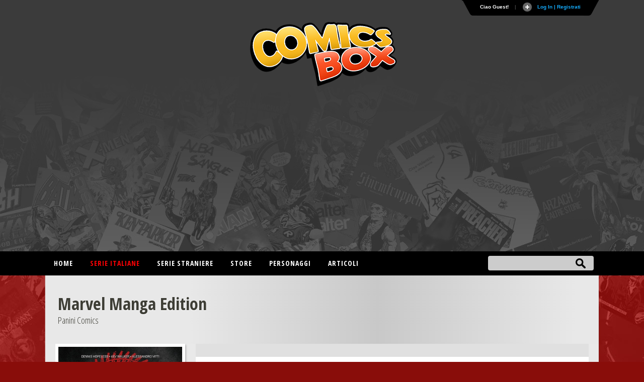

--- FILE ---
content_type: text/html
request_url: https://comicsbox.it/serie/MARVELMAE
body_size: 10207
content:
<!DOCTYPE html PUBLIC "-//W3C//DTD XHTML 1.0 Transitional//EN" "http://www.w3.org/TR/xhtml1/DTD/xhtml1-transitional.dtd">
<html lang="it" xmlns="http://www.w3.org/1999/xhtml" class="no-js"><head>
<meta http-equiv="X-UA-Compatible" content="IE=EmulateIE7; IE=EmulateIE9"> 
<meta http-equiv="Content-Type" content="text/html" charset="UTF-8" /> 
<meta name="title" content="Marvel Manga Edition :: ComicsBox">
	
<meta name="description" content="Collana della Panini Comics che presenta materiale Marvel in versione e formato manga.">
<meta name="keywords" content="comics, superheroes, marvel comics, dc comics, comics database, marvel universe, Spiderman, X-Men, Iron Man, Captain America, Batman." />
<meta name="google-site-verification" content="9D7fiyfCAkGYbXDHazhOzQHfez4LlOwiOy5Hkh6QOmY" />
<meta name="robots" content="index, follow">
<meta name="googlebot" content="index, follow">	
<meta name="rating" content="general">
<meta name="classification" content="comunication">
<meta Name="document-classification" content="regional europe">
<meta name="language" content="Italian it">
<meta name="owner" content="ComicsBox (c) 2011">
<meta name="property" content="ComicsBox">
<meta name="copyright" content="Copyright & copy 2011 ComicsBox">

<link rel="manifest" href="/manifest.json">
<link rel="shortcut icon" href="/images/favicon.gif" />
<link rel="icon" type="image/gif" href="/images/favicon.gif">

<meta property="og:url" content="https://comicsbox.it/serie/MARVELMAE" />
<meta property="og:type" content="" />
<meta property="og:title" content="Marvel Manga Edition :: ComicsBox" />
<meta property="og:description" content="Collana della Panini Comics che presenta materiale Marvel in versione e formato manga." />
<meta property="og:image" content="https://www.comicsbox.it" />
<meta property="fb:admins" content="" />
<meta property="fb:app_id" content="1655637844725136" /> 

<meta name="twitter:card" content="summary" />
<meta name="twitter:site" content="@comicsboxit" />
<meta name="twitter:title" content="Marvel Manga Edition :: ComicsBox" />
<meta name="twitter:description" content="Collana della Panini Comics che presenta materiale Marvel in versione e formato manga." />
<meta name="twitter:image" content="https://www.comicsbox.it" />

<link rel="canonical" href="https://comicsbox.it/serie/MARVELMAE"/>
	
	
<!-- jQuery -->
<!--<script src="http://code.jquery.com/jquery-latest.min.js" type="text/javascript"></script>-->
<script src="https://ajax.googleapis.com/ajax/libs/jquery/1.8.1/jquery.min.js" type="text/javascript"></script>

<link rel="stylesheet" type="text/css" href="/css/style2022.css">		
	
<!-- Sticky -->
<script type="text/javascript" src="/js/theia-sticky-sidebar.js"></script>
	        
<script src="/js/function_cb.js"></script>

<script src="/js/detectmobilebrowser.js"></script>

<script type="text/javascript">
	if(jQuery.browser.mobile){
		document.write('<meta name="viewport" content="width=device-width, initial-scale=1.0; maximum-scale=1.0; user-scalable=no">');	
	}
	else {
		document.write('<meta name="viewport" content="width=1134">');
	}
</script>
        
<!-- Menu -->
<link rel="stylesheet" href="/css/menu_ult.css">
<script src="/css/menu.js"></script>

<!-- Table -->  
<link rel="stylesheet" href="/css/table.css">
<script src="/js/script-alphabet.js"></script>

<!-- fonts --> 
<link href="https://fonts.googleapis.com/css?family=PT+Sans+Narrow:400,700|Open+Sans:400,300,600,700,800,300italic,400italic,600italic,700italic,800italic|Open+Sans+Condensed:300,700|Fira+Sans+Extra+Condensed:500" rel="stylesheet" type="text/css" />

 <!-- Login Pannello -->   
<script src="/loginsystem/login_panel/js/slide.js" type="text/javascript"></script>
<link rel="stylesheet" type="text/css" href="/loginsystem/login_panel/css/slide_ult.css" media="screen" /> 

<script>        
	$(document).ready(function() {
		$('section.container .fixed').theiaStickySidebar();
	});
</script>




<link rel="stylesheet" type="text/css" href="/js/jquery.fancybox.min.css">
<script type="text/javascript" src="/js/jquery.fancybox.min.js"></script>





	

<script id="Cookiebot" src="https://consent.cookiebot.com/uc.js" data-cbid="3d0b020b-809b-4d68-b4be-8ace1054ac84" type="text/javascript" async></script>
    
<title>Marvel Manga Edition :: ComicsBox</title>       
</head>
	
	
<body itemscope itemtype="http://schema.org/Comics">
    
     
<div class="row" id="header-top">
	<section class="container top">
	<script type="text/javascript">

$(document).ready(function () {

$('#Register').click(function () {
        var str = $('#register_form').serialize();
        $.ajax({
            type: "POST",
            url: "/loginsystem/register.php",
            data: str,
            success: function (msg) {
                if (msg.length == "") {
			 $('.registration_error').html("Ti &eacute; stata inviata una email per completare la registrazione!")
			 .fadeIn()
			 .delay(3000)
			 .slideUp(); 
			 $("div#panel").delay(5000).slideUp();
			 $("#toggle a").delay(5000).toggle();;

                } else {
                    $('.registration_error').html(msg)
					.fadeIn()
					.delay(3000)
					.slideUp();
					$("div#panel").delay(5000).slideUp();
					$("#toggle a").delay(5000).toggle();
                }
            }
        });
		return false;
});
	
	
	
$('#submit').click(function () {
        var str = $('#login_form').serialize();
        $.ajax({
            type: "POST",
            url: "/loginsystem/process.php",
            data: str,
            success: function (msg) {
                if (msg.length == "") {
			         $('.login_error').html("Connessione avvenuta, redirecting...").fadeIn().delay(5000).fadeOut(
					 function() { window.location.replace(''); }
					 );
                     
                } else {
                   	$('.login_error').html(msg).fadeIn().delay(5000).fadeOut(
					 function() { window.location.replace(''); }
					 );
								
                }
            }
        });
		return false;
});
	

	$('#left_scambio>div').css('position','relative').not(':first').hide();
	$('#left_scambio>div>a').click(function(){
    	$('#left_scambio>div').fadeOut(500).filter(this.hash).fadeIn(500);
    	return false;
   	});
	


$('#rec_submit').click(function () {
        var str = $('#recupera_pass_form').serialize();
        $.ajax({
            type: "POST",
            url: "/loginsystem/process.php",
            data: str,
            success: function (msg) {
                if (msg.length == "") {
			         $('.login_error').html("Success, redirecting...").fadeIn().delay(5000).fadeOut(
					 function() { window.location.replace(''); }
					 );
                     
                } else {
                   	$('.login_error').html(msg).fadeIn().delay(5000).fadeOut(
					 function() { window.location.replace(''); }
					 );
								
                }
            }
        });
		return false;
});




});

</script>



    


<!-- Pannello -->
<div id="toppanel">
	<div style="height: " id="panel">
		<div class="content clearfix">
			<div class="left">
            
            <b>Utenti registrati:</b> 6357<br><br>Ci sono 3 utenti registrati e 448 ospiti attivi sul sito.<br><br><table style="width:100%" align="left" border="0" cellspacing="0" cellpadding="3">
<tr><td>
<a href="/library/IlBunny">IlBunny</a> / <a href="/library/giorgiocomics">giorgiocomics</a> / <a href="/library/Alias129">Alias129</a></td></tr></table><br>
<div class="ultimocommento"><h3>Ultimi commenti</h3></div><a href="/library/DetectiveOscuro">DetectiveOscuro</a> su <a href="/albo/SPBOY_022">Spider-Boy # 22</a>,  <a href="/library/Crimen2007">Crimen2007</a> su <a href="/albo/SPBOY_022">Spider-Boy # 22</a>,  <a href="/library/majinberto">majinberto</a> su <a href="/albo/SPBOY_022">Spider-Boy # 22</a>,  <a href="/library/DetectiveOscuro">DetectiveOscuro</a> su <a href="/albo/USRGEMD_001">Uncle Scrooge: Earth's Mightiest Duck # 1</a>,  <a href="/library/DetectiveOscuro">DetectiveOscuro</a> su <a href="/albo/USRGEMD_002">Uncle Scrooge: Earth's Mightiest Duck # 2</a>,  
                
                 
			</div>
            
            

            
<div class="centro">

<!-- Login Form -->
				


<div id="left_scambio" style="width:280px">

<div id="div_log">
<h3>Login</h3>
<form id="login_form" action="" method="POST">
<div class="login_error" style="display:none; width:280px"></div>
<label class="grey" for="username">Username:</label>
<input class="field" type="text" name="user" id="username" size="23" value="">
<label class="grey" for="password">Password:</label>
<input class="field" type="password" name="pass" id="password" size="23" value="">
<label><input name="remember" type="checkbox" checked="checked" >&nbsp;Remember me</label>
<div class="clear"></div>
<div style="margin: 15px 0 5px 0;"><a href="recupera_pass.php">Dimenticata la Password?</a></div>	
<input type="hidden" name="sublogin" value="1">
<input type="submit" value="Login" class="bt_login" id="submit"/>

</form>
<br /><br /><br />

<!--[<a href="#div_recupera_pass">Dimenticata la Password?</a>]-->
</div>

<div id="div_recupera_pass" style="width:280px">
<h3>Recupera password</h3>
<form id="recupera_pass_form" action="loginsystem/process.php" method="POST">
<div class="login_error" style="display:none; width:280px"></div>
<label class="grey" for="username">Username:</label>
<input class="field" type="text" name="user" size="23" value="">
<input type="hidden" name="subforgot" value="1">
<input class="bt_login" type="submit" value="Recupera" id="rec_submit">
</form>
<br /><br /><br />
[<a href="#div_log">torna indietro</a>]
</div>


</div>


</div>

<div class="logindesk"><span style="color: red">ATTENZIONE</span>:Per registrarsi su Comicsbox collegati da un computer desktop o tablet</div>

<div class="right">			


<h3>Non sei registrato? Iscriviti subito!</h3>
<!-- Register Form -->
	<div class="registration_error" style="display:none;"></div>
    <form id="register_form" name="form1" method="post" action="">
    <label class="grey" for="username">Username:</label>
    <input class="field" type="text" name="username" id="username" />
	<label class="grey" for="password">Password:</label>
    <input class="field" type="password" name="password" id="textfield2" />
	<label class="grey" for="email">Email:</label>
    <input class="field" type="text" name="email" id="email" />
    <label><input name="pivacypolicy" type="checkbox" checked="">&nbsp;Dichiaro di aver letto la <a href="/privacypolicy.php">Privacy Policy</a></label>
    <br />
    <input class="bt_register" type="submit" name="Register" id="Register" value="Registrati"  />
  </form>

			</div>
            

		</div>
	</div> <!-- /login -->	

    <!-- The tab on top -->	
	<div class="tab">
	
	<!--	<div id="socialmain">
		<div style="float:left; margin-right: 10px;"><a target="_blank" href="https://www.facebook.com/comicsbox"><img src="/images/facebook.png" alt="Vai alla pagina Facebook" width="28" height="28" alt=""/></a></div>
		<div style="float:left; margin-right: 10px;"><a target="_blank" href="https://www.twitter.com/comicsboxit"><img src="/images/twitter.png"  alt="Vai alla pagina Twitter"  width="28" height="28" alt=""/></a></div>
		
			<svg height="0" width="0">
			  <filter id="fb-filter">
				<feColorMatrix type="saturate" values="0"/>
			  </filter>
			</svg>
			<style>
			  .fb-like, .fb-send, .fb-share-button {
				-webkit-filter: url(#fb-filter); 
				filter: url(#fb-filter);
			  }
			</style>
			<div style="float:left;" id="fb-root">
		  <script>(function(d, s, id) {
			  var js, fjs = d.getElementsByTagName(s)[0];
			  if (d.getElementById(id)) return;
			  js = d.createElement(s); js.id = id;
			  js.src = "//connect.facebook.net/it_IT/sdk.js#xfbml=1&version=v2.8";
			  fjs.parentNode.insertBefore(js, fjs);
			}(document, 'script', 'facebook-jssdk'));</script>
			<div class="fb-like" data-href="https://www.facebook.com/comicsbox/" data-layout="button_count" data-action="like" data-size="large" data-show-faces="true" data-share="false"></div>
		  </div>
		</div>
		-->
		
		<ul class="login">
	    	<li class="left">&nbsp;</li>
            
	        <li>Ciao Guest!</li>
			<li class="sep">|</li>
			<li id="toggle">
				<a id="open" class="open" href="#">
				Log In | Registrati</a>
				<a id="close" style="display: none;" class="close" href="#">Chiudi pannello</a>			
			</li>
	    	<li class="right">&nbsp;</li>
		</ul> 
	</div> <!-- / top -->
	
</div> <!--panel -->










	</section>
  
	<header class="container nopadding">
		<div class="row"  style="margin: 0">
			<div class="col-md-12 nopadding">
				<div id="logo"><img src="/images/comicsbox_logo.png" alt="ComicsBox"></div>
				<div id="logo_m"><img src="/images/comicsbox_logoH.png" alt="ComicsBox"></div>
				<div id="leaderboard">
					
				<script async src="https://pagead2.googlesyndication.com/pagead/js/adsbygoogle.js"></script>
				<!-- leaderboard -->
				<ins class="adsbygoogle"
					 style="display:block"
					 data-ad-client="ca-pub-7930095913857200"
					 data-ad-slot="3252444528"
					 data-ad-format="auto"></ins>
				<script>
					 (adsbygoogle = window.adsbygoogle || []).push({});
				</script>
					
				</div>  
			</div>
		</div>
	</header>
	
	
</div>
        
        
<div class="row" id="header-bottom">
	<section class="container top" style="padding: 0">
		<div id="barra-menu">
			<div id="menu">
                <ul>
                    <li><a title="Home"  href='/'>Home</a></li>
					
                    <li><a title="Serie italiane" class="active" href='#'>Serie italiane</a>
                        <ul>	
                        <li><a title="Elenco alfabetico" href='/serieitaliane'>Elenco alfabetico</a> </li>
                        <li><a title="Elenco editore" href='/serieitaliane-editore'>Elenco editore</a></li>
                        </ul>
                    </li>
					
                    <li><a title="Serie straniere"  href='#'>Serie straniere</a>
                        <ul>	
                        <li><a title="Comics USA" href='/comicsusa'>Comics USA</a></li>
						<li><a title="Bande dessinée" href='/bandedessinee'>Bande dessinée</a></li>
						<li><a title="Manga" href='/manga'>Manga</a></li>
						<!--<li><a title="Historietas" href='#'>Historietas</a></li>-->
						<li><a title="Altri paesi" href='/altripaesi'>Altri paesi</a></li>	
                        </ul>
					</li>
					<li><a title="Store"  href='/store'>Store</a></li>
                    <li><a title="Personaggi"  href='/personaggi-lista'>Personaggi</a></li>
                    <li><a title="articoli"  href='/articoli.php'>Articoli</a></li>                    
                       
                </ul>
			</div>
		</div> 
		<form action="/search.php" method="post" name="search" id="ui_element" class='sb_wrapper'>
		<input class="sb_input" type="text" id="searchField" name="stringa"/ autocomplete="off">
		<input class="sb_search" type="submit" value="" id="search_bt"/>
			<ul class="sb_dropdown" style="display:none;">
				<li><label title='Serie, albi o volumi italiani'><input type='radio' name='criterio' class='input_radio' id='s_ita' value="ita" checked="checked" />&nbsp;Serie e volumi italiani</label></li>
				
				<li><label title='Serie originali straniere'><input type='radio' name='criterio' class='input_radio' id='s_originali' value="originali" />&nbsp;Serie e volumi stranieri</label></li>
				
				<li><label title='Autore e artista'><input type='radio' name='criterio' class='input_radio' id='s_autore' value="autore"  />&nbsp;Autore</label></li> 

				<li><label title='Personaggio dei comics e dei fumetti'><input type='radio' name='criterio' class='input_radio' id='s_personaggi' value="personaggi"  />&nbsp;Personaggio</label></li>       
			</ul>
		</form>
	</section>
</div> 
	
	
	     

<script type="text/javascript" src="https://code.jquery.com/ui/1.10.0/jquery-ui.js"></script>


<script type="text/javascript" src="/market/saleserie.js"></script>

<!-- jQuery Modal -->
<script src="https://cdnjs.cloudflare.com/ajax/libs/jquery-modal/0.9.1/jquery.modal.min.js"></script>
<link rel="stylesheet" href="https://cdnjs.cloudflare.com/ajax/libs/jquery-modal/0.9.1/jquery.modal.min.css" />



<section class="container">
		<div class="row main">     
       <div id="pagehead_serie_lista">
		   <div id="info_title">
                <span class="titleserie">Marvel Manga Edition</span><br>
                 <span class="titlecasa">Panini Comics</span>
            </div>
			
			</div>
        
       <div id="page">
        
       <div id="info_title_mob">
       <span class="titleserie">Marvel Manga Edition</span><br>
       <span class="titlecasa">Panini Comics</span>
       </div>
       <div id="containerinfo"> 
		   
		  	   
        <div id="container_cover_serie"><img src="/cover/MARVELMAE_003.jpg" border="0"/></div>
        <div id="containerinfo_dettagli">
			<div id="logoeditore">
			<div align="right">
							</div>
			</div>
            <div id="funzioni_serie">
                				<div style="float:right" style="padding-top: 2px;">
					
									
					
					
					
				<!-- Go to www.addthis.com/dashboard to customize your tools --> <!--<script type="text/javascript" src="//s7.addthis.com/js/300/addthis_widget.js#pubid=ra-56e34126ae8ba268"></script> -->
			   <!-- Go to www.addthis.com/dashboard to customize your tools --> <!--<div class="addthis_inline_share_toolbox"></div>-->
				</div>
            </div>
            <div id="info_dettagli1">
                <span class="dettagli_corsivo">anno inizio serie:</span> 2023<br>
                <span class="dettagli_corsivo">numeri rilasciati:</span> 1-in corso<br>
                <span class="dettagli_corsivo">numeri catalogati:</span> 16<br>
				<span class="dettagli_corsivo">formato:</span> brossurato, 15x21<br>
                <span class="dettagli_corsivo">nazione:</span> Italia<br>
                                                                                <span class="dettagli_corsivo">tipologia:</span> serie antologica            </div>
            <div class="dettagli_testo">Collana della Panini Comics che presenta materiale Marvel in versione e formato "manga".</div>
            <div id="row_bottom">

       		</div>         
        </div> 
       
       </div>
       
     	
			
		   
		  
		 
		 
		   
		<!-- lista degli albi italiani -->    
		   
        <div id="lista" class="table-grid">
        <table id="lista-table" class="albi gray">
            <thead>
                <tr>
                    <th class="col5 center">
                    <label>Nr</label>
                    </th>
                    <th class="col30 left">
                     <label>Serie/Numero</label>
                    </th>
                     <th class="col49 left">
                     <label>titolo</label>
                    </th>
                     <th class="col8 left">
                     <label>data</label>
                    </th>
                     
                    </th>                                                                                 
                </tr>
            </thead>        
       
			             
                        <tr>
                <td valign="top" class="center"><a href="/albo/MARVELMAE_001">1</a></td>
                <td valign="top"><span style="text-transform: uppercase" class="title2"><a href="/albo/MARVELMAE_001">Marvel Manga Edition # 1</a></span></td>
                <td valign="top">Demon Days</td>
                <td valign="top">Jun 2023 </td>
                
              
            </tr>
                        <tr>
                <td valign="top" class="center"><a href="/albo/MARVELMAE_002">2</a></td>
                <td valign="top"><span style="text-transform: uppercase" class="title2"><a href="/albo/MARVELMAE_002">Marvel Manga Edition # 2</a></span></td>
                <td valign="top">Strange Academy 1: Prima Lezione</td>
                <td valign="top">Sep 2023 </td>
                
              
            </tr>
                        <tr>
                <td valign="top" class="center"><a href="/albo/MARVELMAE_003">3</a></td>
                <td valign="top"><span style="text-transform: uppercase" class="title2"><a href="/albo/MARVELMAE_003">Marvel Manga Edition # 3</a></span></td>
                <td valign="top">Avengers Arena 1: Uccidi o Muori </td>
                <td valign="top">Oct 2023 </td>
                
              
            </tr>
                        <tr>
                <td valign="top" class="center"><a href="/albo/MARVELMAE_005">5</a></td>
                <td valign="top"><span style="text-transform: uppercase" class="title2"><a href="/albo/MARVELMAE_005">Marvel Manga Edition # 5</a></span></td>
                <td valign="top">Wolverine: Snikt!</td>
                <td valign="top">Nov 2023 </td>
                
              
            </tr>
                        <tr>
                <td valign="top" class="center"><a href="/albo/MARVELMAE_004">4</a></td>
                <td valign="top"><span style="text-transform: uppercase" class="title2"><a href="/albo/MARVELMAE_004">Marvel Manga Edition # 4</a></span></td>
                <td valign="top">Demon Wars</td>
                <td valign="top">Jan 2024 </td>
                
              
            </tr>
                        <tr>
                <td valign="top" class="center"><a href="/albo/MARVELMAE_006">6</a></td>
                <td valign="top"><span style="text-transform: uppercase" class="title2"><a href="/albo/MARVELMAE_006">Marvel Manga Edition # 6</a></span></td>
                <td valign="top">Strange Academy 2: Gita Scolastica</td>
                <td valign="top">Feb 2024 </td>
                
              
            </tr>
                        <tr>
                <td valign="top" class="center"><a href="/albo/MARVELMAE_007">7</a></td>
                <td valign="top"><span style="text-transform: uppercase" class="title2"><a href="/albo/MARVELMAE_007">Marvel Manga Edition # 7</a></span></td>
                <td valign="top">Avengers Arena 2: Il Gioco Continua</td>
                <td valign="top">Apr 2024 </td>
                
              
            </tr>
                        <tr>
                <td valign="top" class="center"><a href="/albo/MARVELMAE_008">8</a></td>
                <td valign="top"><span style="text-transform: uppercase" class="title2"><a href="/albo/MARVELMAE_008">Marvel Manga Edition # 8</a></span></td>
                <td valign="top">Thor - Figlio di Asgard 1: Giovani Guerrieri</td>
                <td valign="top">Jun 2024 </td>
                
              
            </tr>
                        <tr>
                <td valign="top" class="center"><a href="/albo/MARVELMAE_009">9</a></td>
                <td valign="top"><span style="text-transform: uppercase" class="title2"><a href="/albo/MARVELMAE_009">Marvel Manga Edition # 9</a></span></td>
                <td valign="top">Strange Academy 3: Desideri o Magie?</td>
                <td valign="top">Aug 2024 </td>
                
              
            </tr>
                        <tr>
                <td valign="top" class="center"><a href="/albo/MARVELMAE_010">10</a></td>
                <td valign="top"><span style="text-transform: uppercase" class="title2"><a href="/albo/MARVELMAE_010">Marvel Manga Edition # 10</a></span></td>
                <td valign="top">X-Men - Kitty Pryde: l'Ombra e la Fiamma</td>
                <td valign="top">Oct 2024 </td>
                
              
            </tr>
                        <tr>
                <td valign="top" class="center"><a href="/albo/MARVELMAE_011">11</a></td>
                <td valign="top"><span style="text-transform: uppercase" class="title2"><a href="/albo/MARVELMAE_011">Marvel Manga Edition # 11</a></span></td>
                <td valign="top">Avengers Arena 3: Ultimo Livello</td>
                <td valign="top">Dec 2024 </td>
                
              
            </tr>
                        <tr>
                <td valign="top" class="center"><a href="/albo/MARVELMAE_012">12</a></td>
                <td valign="top"><span style="text-transform: uppercase" class="title2"><a href="/albo/MARVELMAE_012">Marvel Manga Edition # 12</a></span></td>
                <td valign="top">Strange Academy: Esami Finali</td>
                <td valign="top">Feb 2025 </td>
                
              
            </tr>
                        <tr>
                <td valign="top" class="center"><a href="/albo/MARVELMAE_013">13</a></td>
                <td valign="top"><span style="text-transform: uppercase" class="title2"><a href="/albo/MARVELMAE_013">Marvel Manga Edition # 13</a></span></td>
                <td valign="top">Kid Venom: Le Origini</td>
                <td valign="top">Apr 2025 </td>
                
              
            </tr>
                        <tr>
                <td valign="top" class="center"><a href="/albo/MARVELMAE_014">14</a></td>
                <td valign="top"><span style="text-transform: uppercase" class="title2"><a href="/albo/MARVELMAE_014">Marvel Manga Edition # 14</a></span></td>
                <td valign="top">Marvel Mangaverse: Una Nuova Alba</td>
                <td valign="top">Jun 2025 </td>
                
              
            </tr>
                        <tr>
                <td valign="top" class="center"><a href="/albo/MARVELMAE_015">15</a></td>
                <td valign="top"><span style="text-transform: uppercase" class="title2"><a href="/albo/MARVELMAE_015">Marvel Manga Edition # 15</a></span></td>
                <td valign="top">Strange Academy: Risolvi Per X</td>
                <td valign="top">Aug 2025 </td>
                
              
            </tr>
                        <tr>
                <td valign="top" class="center"><a href="/albo/MARVELMAE_016">16</a></td>
                <td valign="top"><span style="text-transform: uppercase" class="title2"><a href="/albo/MARVELMAE_016">Marvel Manga Edition # 16</a></span></td>
                <td valign="top">Marvel Mangaverse: Il Destino Della Libertà</td>
                <td valign="top">Jan 2026 </td>
                
              
            </tr>
                                                                                       
            </table>
        </div> 

		 

		        
  
        </div>
            
        
	</div>
   </div>
						<div id="listAcquista" style="display:none; padding:0; margin: 0" class="popvendi">
								<div id="listAcquista_content" style="height: 300px;">
					
				<div class="row linkwhite" style="border-bottom: solid 1px #CCC; margin-bottom: 20px; line-height: 22px;"><div class="col-md-10">aggiunto il 01/01/1970<br><strong></strong> ()<br><br><span style='color:#ababab'>numeri in vendita:</span>  </div><div style="text-align:right" class="col-md-2"><span style='font-size:24px; font-weight: bold;'></span></div><div class="col-md-12"><br><br><br></div><div></div><div><a href='/market/mailhandler.php?user=&oggetto=Marvel Manga Edition&acquirente=Guest' class='btn_invia' class='btn_invia' style='background: #33b200 !important; margin: 0 10px 10px 0; border:1px; float: right;'>Contattami</a></div><div><a href='/store/' class='btn_invia' style='background: #3498db !important; margin: 0 10px 10px 0; border:1px; float: right;'>vai allo store di </a></div><br><br></div>				
				</div>	
			</div>	

			
								<div id="addSerieIn" style="display:none" class="popvendiserie">
					<h3 style="margin: 0 2% 20px 2%;">Vendi la serie Marvel Manga Edition</h3>
					<form id="addSerieInVendita" action="#" method="POST" enctype="multipart/form-data">
					<input type="hidden" name="username" id="username" value="Guest" />
					<input type="hidden" name="codeserie" id="codeserie" value="MARVELMAE" />

					<div class="inputArea" style="padding:0; margin: 0; background-color: #f2f2f2">	
						<div class="popcol">
								
														<div class="imput_contain" style="width:100%">
								<label for="citta">Città*</label>
								<input id="citta" style="width:60%" name="citta" value="" class="bt_imput obbligatorio" type="text">
								<p style="font-size:11px">Per facilitare la consultazione degli acquirenti inserisci la città ed eventualmente la provincia in cui ti trovi.<br> Questo dato ti verrà chiesto solo la prima volta che metti in vendita un fumetto</p>
							</div>
														<div class="imput_contain" style="width:60%">
								<label for="prezzo">Prezzo</label>
								<span class="input-symbol-euro">
								<input id="prezzo" style="width:100%" class="bt_imput" name="prezzo" type="number" value="" step="any" min="0" />
								</span>
								<p style="font-size:11px">Lascia vuoto se non vuoi indicare il prezzo</p>
							</div>

							<div class='imput_contain'>
								<label for='lotto'>Lotto intero o singoli</label>
								<select style='float: left; width: auto; margin-right:10px' id='lotto' name='lotto'>
								<option value='1'>Vendo solo lotto intero</option>
								<option value='2'>Vendo lotto intero ma anche albi sfusi/singoli</option>
								</select>
							</div>

							<div class="imput_contain" style="width:100%">
								<label for="note">Note</label>
								<textarea id="note" style="width:100%; height: auto" name="note" value="" type="text" rows='10'></textarea>
							</div>	

						</div>	
						<div class="popcol">	
							<div class="imput_contain" style="width:100%">
							<label for="sale_albiserie">Albi/volumi della serie</label>
							  <select id='sale_alboserie' name='sale_alboserie[]' multiple='multiple' style="width:100%; height:250px">
									
								<option class="p-5" value='MARVELMAE_001' selected>Marvel Manga Edition # 1 - Demon Days</option>
									
								<option class="p-5" value='MARVELMAE_002' selected>Marvel Manga Edition # 2 - Strange Academy 1: Prima Lezione</option>
									
								<option class="p-5" value='MARVELMAE_003' selected>Marvel Manga Edition # 3 - Avengers Arena 1: Uccidi o Muori </option>
									
								<option class="p-5" value='MARVELMAE_005' selected>Marvel Manga Edition # 5 - Wolverine: Snikt!</option>
									
								<option class="p-5" value='MARVELMAE_004' selected>Marvel Manga Edition # 4 - Demon Wars</option>
									
								<option class="p-5" value='MARVELMAE_006' selected>Marvel Manga Edition # 6 - Strange Academy 2: Gita Scolastica</option>
									
								<option class="p-5" value='MARVELMAE_007' selected>Marvel Manga Edition # 7 - Avengers Arena 2: Il Gioco Continua</option>
									
								<option class="p-5" value='MARVELMAE_008' selected>Marvel Manga Edition # 8 - Thor - Figlio di Asgard 1: Giovani Guerrieri</option>
									
								<option class="p-5" value='MARVELMAE_009' selected>Marvel Manga Edition # 9 - Strange Academy 3: Desideri o Magie?</option>
									
								<option class="p-5" value='MARVELMAE_010' selected>Marvel Manga Edition # 10 - X-Men - Kitty Pryde: l'Ombra e la Fiamma</option>
									
								<option class="p-5" value='MARVELMAE_011' selected>Marvel Manga Edition # 11 - Avengers Arena 3: Ultimo Livello</option>
									
								<option class="p-5" value='MARVELMAE_012' selected>Marvel Manga Edition # 12 - Strange Academy: Esami Finali</option>
									
								<option class="p-5" value='MARVELMAE_013' selected>Marvel Manga Edition # 13 - Kid Venom: Le Origini</option>
									
								<option class="p-5" value='MARVELMAE_014' selected>Marvel Manga Edition # 14 - Marvel Mangaverse: Una Nuova Alba</option>
									
								<option class="p-5" value='MARVELMAE_015' selected>Marvel Manga Edition # 15 - Strange Academy: Risolvi Per X</option>
									
								<option class="p-5" value='MARVELMAE_016' selected>Marvel Manga Edition # 16 - Marvel Mangaverse: Il Destino Della Libertà</option>
															  </select>	
							<p style="font-size:11px">Tutti i numeri della serie sono selezionati. Tieni premuto CTRL e fai clic su un elemento per deselezionarlo. Per selezionare più numeri tieni premuto SHIFT</p>	
							</div>
						</div>	
					</div>

					<div class="imput_contain" style="width:100%; text-align: right;">
					<input class="btn_invia" style="width: auto; margin: 0 10px 0 0; border:1px; float: none" type="submit" id="addSerieInVendita" value="Inserisci" />
					</div>
					</form>
				</div>
  
				
			


</section>
    


<script type='text/javascript'>
$(document).ready(function () {

	$('.add_lib').click(function () {
		$(this).attr('disabled', 'disabled');
		the_id = $(this).attr('id');
		var z = $('.aggiungi_lib_'+the_id).attr('value');
		var str = $('#library_'+the_id).serialize() + "&action="+z;	
		$.ajax({
            type: "POST",
            url: "/library_user.php",
            data: str,
            success: function (msg) {
                if (msg.length == "") {
					 $('.aggiungi_lib_'+the_id).hide();
					 $('.elimina_lib_'+the_id).delay(100).fadeIn();
                } else {
                   	(function() { window.location.replace(''); });
                }
            }
        });
		return false;
	});

	$('.delete_lib').click(function () {
		the_id = $(this).attr('id');
		var z = $('.elimina_lib_'+the_id).attr('value');
		var str = $('#library_'+the_id).serialize() + "&action="+z;
		$.ajax({
            type: "POST",
            url: "/library_user.php",
			data: str,
            success: function (msg) {
			
                if (msg.length == "") {
					 $('.elimina_lib_'+the_id).hide();
					 $('.aggiungi_lib_'+the_id).delay(100).fadeIn();
                } else {
					(function() { window.location.replace(''); });
                }
            }
        });
		return false;		
	});
	
	$('.addserie').click(function () {
		var z = $('.aggiungiserie').attr('value');
		var str = $('#libraryserie').serialize() + "&action="+z;	
		$.ajax({
            type: "POST",
            url: "/library_user.php",
            data: str,
            success: function (msg) {
			  	
				if (msg.length == "") {
					 $('.aggiungiserie').hide();
			         $('.notificaserie').html("Aggiunta serie").fadeIn().delay(1000).fadeOut(
					 function() { window.location.replace(''); }
					 );

                } else {
                   	$('.notificaserie').html(msg).fadeIn().delay(5000).fadeOut(
					 function() { window.location.replace(''); }
					 );
                }
            }
        });
		return false;
	});
	
});
	

	
</script>

 


<div class="row footer-top" style="margin:0; display:block;">
	<footer class="container">
		<div class="row">
			<div class="col-md-10" style="margin:50px 0;">
			<p>Database italiano di fumetti e comics americani. Archivio, notizie, recensioni e sinossi. Gestionale per catalogare la tua collezione di fumetti on-line.</p>

			<p>Tutti i diritti sui contenuti di questo sito (nomi, immagini, testi ed altro) sono di propriet&agrave; dei rispettivi autori e/o case editrici, sotto la tutela delle leggi internazionali sul copyright/trademark.<br> 
			Il sito comicsbox.it &egrave; totalmente privo di scopi di lucro da parte degli autori e degli eventuali collaboratori.<br>
			Lo scopo &egrave; puramente amatoriale e perci&ograve; non &egrave; assolutamente affiliato o dipendente da alcun editore. </p>

			<p>Per informazioni, contatti e collaborazioni <a href="mailto:info@comicsbox.it">info@comicsbox.it</a></p>
			</div>
			<div class="col-md-2" style="margin:50px 0;">
			<h2>Statistiche</h2>
			<span class="grey">Albi stranieri:</span> 153194<br>
			<span class="grey">Albi italiani:</span> 125967<br>
			<span class="grey">Storie:</span> 302075<br>
			<span class="grey">Sinossi:</span> 22779<br>
			<span class="grey">Schede Personaggi:</span> 417<br>
			<span class="grey">Utenti attivi:</span> 5137 
			</div>
		</div>
	</footer>
</div>
    
          
<!-- Global site tag (gtag.js) - Google Analytics -->
<script async src="https://www.googletagmanager.com/gtag/js?id=UA-24475638-2"></script>
<script>
  window.dataLayer = window.dataLayer || [];
  function gtag(){dataLayer.push(arguments);}
  gtag('js', new Date());

  gtag('config', 'UA-24475638-2');
  gtag('config', 'UA-24475638-2', { 'anonymize_ip': true });

</script> 
       

                       
        
</body>
</html>




--- FILE ---
content_type: text/html; charset=utf-8
request_url: https://www.google.com/recaptcha/api2/aframe
body_size: 267
content:
<!DOCTYPE HTML><html><head><meta http-equiv="content-type" content="text/html; charset=UTF-8"></head><body><script nonce="_4NMvrhCu_JV_tXg371eVw">/** Anti-fraud and anti-abuse applications only. See google.com/recaptcha */ try{var clients={'sodar':'https://pagead2.googlesyndication.com/pagead/sodar?'};window.addEventListener("message",function(a){try{if(a.source===window.parent){var b=JSON.parse(a.data);var c=clients[b['id']];if(c){var d=document.createElement('img');d.src=c+b['params']+'&rc='+(localStorage.getItem("rc::a")?sessionStorage.getItem("rc::b"):"");window.document.body.appendChild(d);sessionStorage.setItem("rc::e",parseInt(sessionStorage.getItem("rc::e")||0)+1);localStorage.setItem("rc::h",'1769013446746');}}}catch(b){}});window.parent.postMessage("_grecaptcha_ready", "*");}catch(b){}</script></body></html>

--- FILE ---
content_type: application/javascript
request_url: https://comicsbox.it/loginsystem/login_panel/js/slide.js
body_size: 366
content:
$(document).ready(function() {
	
	// Expand Panel
	$("#open").click(function(){
		$("div#panel").slideDown("slow");
	
	});	
	
	// Collapse Panel
	$("#close").click(function(){
		$("div#panel").slideUp("slow");	
	});		
	
	// Switch buttons from "Log In | Register" to "Close Panel" on click
	$("#toggle a").click(function () {
		$("#toggle a").toggle();
	});		
		
});